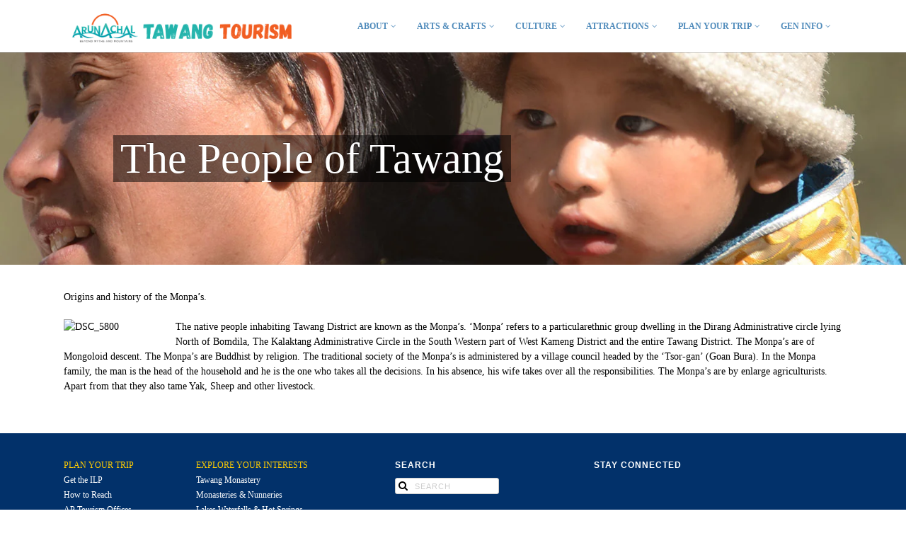

--- FILE ---
content_type: text/html; charset=UTF-8
request_url: https://tawangtourism.in/about/the-people/
body_size: 15039
content:
<!DOCTYPE html>
<html lang="en-US">
<head>
<meta http-equiv="Content-Type" content="text/html; charset=UTF-8" />

<!-- Site Crafted Using DMS v2.2.4 - WordPress - HTML5 - www.PageLines.com -->


<!-- Start >> Meta Tags and Inline Scripts -->
<title>The People &#8211; Tawang Tourism</title>
<meta name='robots' content='max-image-preview:large' />
<link rel="alternate" type="application/rss+xml" title="Tawang Tourism &raquo; Feed" href="https://tawangtourism.in/feed/" />
<link rel="alternate" type="application/rss+xml" title="Tawang Tourism &raquo; Comments Feed" href="https://tawangtourism.in/comments/feed/" />
<link rel="alternate" type="application/rss+xml" title="Tawang Tourism &raquo; The People Comments Feed" href="https://tawangtourism.in/about/the-people/feed/" />
<script type="text/javascript">
/* <![CDATA[ */
window._wpemojiSettings = {"baseUrl":"https:\/\/s.w.org\/images\/core\/emoji\/14.0.0\/72x72\/","ext":".png","svgUrl":"https:\/\/s.w.org\/images\/core\/emoji\/14.0.0\/svg\/","svgExt":".svg","source":{"concatemoji":"https:\/\/tawangtourism.in\/wp-includes\/js\/wp-emoji-release.min.js?ver=6.4.7"}};
/*! This file is auto-generated */
!function(i,n){var o,s,e;function c(e){try{var t={supportTests:e,timestamp:(new Date).valueOf()};sessionStorage.setItem(o,JSON.stringify(t))}catch(e){}}function p(e,t,n){e.clearRect(0,0,e.canvas.width,e.canvas.height),e.fillText(t,0,0);var t=new Uint32Array(e.getImageData(0,0,e.canvas.width,e.canvas.height).data),r=(e.clearRect(0,0,e.canvas.width,e.canvas.height),e.fillText(n,0,0),new Uint32Array(e.getImageData(0,0,e.canvas.width,e.canvas.height).data));return t.every(function(e,t){return e===r[t]})}function u(e,t,n){switch(t){case"flag":return n(e,"\ud83c\udff3\ufe0f\u200d\u26a7\ufe0f","\ud83c\udff3\ufe0f\u200b\u26a7\ufe0f")?!1:!n(e,"\ud83c\uddfa\ud83c\uddf3","\ud83c\uddfa\u200b\ud83c\uddf3")&&!n(e,"\ud83c\udff4\udb40\udc67\udb40\udc62\udb40\udc65\udb40\udc6e\udb40\udc67\udb40\udc7f","\ud83c\udff4\u200b\udb40\udc67\u200b\udb40\udc62\u200b\udb40\udc65\u200b\udb40\udc6e\u200b\udb40\udc67\u200b\udb40\udc7f");case"emoji":return!n(e,"\ud83e\udef1\ud83c\udffb\u200d\ud83e\udef2\ud83c\udfff","\ud83e\udef1\ud83c\udffb\u200b\ud83e\udef2\ud83c\udfff")}return!1}function f(e,t,n){var r="undefined"!=typeof WorkerGlobalScope&&self instanceof WorkerGlobalScope?new OffscreenCanvas(300,150):i.createElement("canvas"),a=r.getContext("2d",{willReadFrequently:!0}),o=(a.textBaseline="top",a.font="600 32px Arial",{});return e.forEach(function(e){o[e]=t(a,e,n)}),o}function t(e){var t=i.createElement("script");t.src=e,t.defer=!0,i.head.appendChild(t)}"undefined"!=typeof Promise&&(o="wpEmojiSettingsSupports",s=["flag","emoji"],n.supports={everything:!0,everythingExceptFlag:!0},e=new Promise(function(e){i.addEventListener("DOMContentLoaded",e,{once:!0})}),new Promise(function(t){var n=function(){try{var e=JSON.parse(sessionStorage.getItem(o));if("object"==typeof e&&"number"==typeof e.timestamp&&(new Date).valueOf()<e.timestamp+604800&&"object"==typeof e.supportTests)return e.supportTests}catch(e){}return null}();if(!n){if("undefined"!=typeof Worker&&"undefined"!=typeof OffscreenCanvas&&"undefined"!=typeof URL&&URL.createObjectURL&&"undefined"!=typeof Blob)try{var e="postMessage("+f.toString()+"("+[JSON.stringify(s),u.toString(),p.toString()].join(",")+"));",r=new Blob([e],{type:"text/javascript"}),a=new Worker(URL.createObjectURL(r),{name:"wpTestEmojiSupports"});return void(a.onmessage=function(e){c(n=e.data),a.terminate(),t(n)})}catch(e){}c(n=f(s,u,p))}t(n)}).then(function(e){for(var t in e)n.supports[t]=e[t],n.supports.everything=n.supports.everything&&n.supports[t],"flag"!==t&&(n.supports.everythingExceptFlag=n.supports.everythingExceptFlag&&n.supports[t]);n.supports.everythingExceptFlag=n.supports.everythingExceptFlag&&!n.supports.flag,n.DOMReady=!1,n.readyCallback=function(){n.DOMReady=!0}}).then(function(){return e}).then(function(){var e;n.supports.everything||(n.readyCallback(),(e=n.source||{}).concatemoji?t(e.concatemoji):e.wpemoji&&e.twemoji&&(t(e.twemoji),t(e.wpemoji)))}))}((window,document),window._wpemojiSettings);
/* ]]> */
</script>

<!-- Styles -->

<link rel='stylesheet' id='otw_sbm.css-css' href='https://tawangtourism.in/wp-content/plugins/sidebar-manager-light/css/otw_sbm.css?ver=6.4.7' type='text/css' media='all' />
<style id='wp-emoji-styles-inline-css' type='text/css'>

	img.wp-smiley, img.emoji {
		display: inline !important;
		border: none !important;
		box-shadow: none !important;
		height: 1em !important;
		width: 1em !important;
		margin: 0 0.07em !important;
		vertical-align: -0.1em !important;
		background: none !important;
		padding: 0 !important;
	}
</style>
<link rel='stylesheet' id='wp-block-library-css' href='https://tawangtourism.in/wp-includes/css/dist/block-library/style.min.css?ver=6.4.7' type='text/css' media='all' />
<style id='classic-theme-styles-inline-css' type='text/css'>
/*! This file is auto-generated */
.wp-block-button__link{color:#fff;background-color:#32373c;border-radius:9999px;box-shadow:none;text-decoration:none;padding:calc(.667em + 2px) calc(1.333em + 2px);font-size:1.125em}.wp-block-file__button{background:#32373c;color:#fff;text-decoration:none}
</style>
<style id='global-styles-inline-css' type='text/css'>
body{--wp--preset--color--black: #000000;--wp--preset--color--cyan-bluish-gray: #abb8c3;--wp--preset--color--white: #ffffff;--wp--preset--color--pale-pink: #f78da7;--wp--preset--color--vivid-red: #cf2e2e;--wp--preset--color--luminous-vivid-orange: #ff6900;--wp--preset--color--luminous-vivid-amber: #fcb900;--wp--preset--color--light-green-cyan: #7bdcb5;--wp--preset--color--vivid-green-cyan: #00d084;--wp--preset--color--pale-cyan-blue: #8ed1fc;--wp--preset--color--vivid-cyan-blue: #0693e3;--wp--preset--color--vivid-purple: #9b51e0;--wp--preset--gradient--vivid-cyan-blue-to-vivid-purple: linear-gradient(135deg,rgba(6,147,227,1) 0%,rgb(155,81,224) 100%);--wp--preset--gradient--light-green-cyan-to-vivid-green-cyan: linear-gradient(135deg,rgb(122,220,180) 0%,rgb(0,208,130) 100%);--wp--preset--gradient--luminous-vivid-amber-to-luminous-vivid-orange: linear-gradient(135deg,rgba(252,185,0,1) 0%,rgba(255,105,0,1) 100%);--wp--preset--gradient--luminous-vivid-orange-to-vivid-red: linear-gradient(135deg,rgba(255,105,0,1) 0%,rgb(207,46,46) 100%);--wp--preset--gradient--very-light-gray-to-cyan-bluish-gray: linear-gradient(135deg,rgb(238,238,238) 0%,rgb(169,184,195) 100%);--wp--preset--gradient--cool-to-warm-spectrum: linear-gradient(135deg,rgb(74,234,220) 0%,rgb(151,120,209) 20%,rgb(207,42,186) 40%,rgb(238,44,130) 60%,rgb(251,105,98) 80%,rgb(254,248,76) 100%);--wp--preset--gradient--blush-light-purple: linear-gradient(135deg,rgb(255,206,236) 0%,rgb(152,150,240) 100%);--wp--preset--gradient--blush-bordeaux: linear-gradient(135deg,rgb(254,205,165) 0%,rgb(254,45,45) 50%,rgb(107,0,62) 100%);--wp--preset--gradient--luminous-dusk: linear-gradient(135deg,rgb(255,203,112) 0%,rgb(199,81,192) 50%,rgb(65,88,208) 100%);--wp--preset--gradient--pale-ocean: linear-gradient(135deg,rgb(255,245,203) 0%,rgb(182,227,212) 50%,rgb(51,167,181) 100%);--wp--preset--gradient--electric-grass: linear-gradient(135deg,rgb(202,248,128) 0%,rgb(113,206,126) 100%);--wp--preset--gradient--midnight: linear-gradient(135deg,rgb(2,3,129) 0%,rgb(40,116,252) 100%);--wp--preset--font-size--small: 13px;--wp--preset--font-size--medium: 20px;--wp--preset--font-size--large: 36px;--wp--preset--font-size--x-large: 42px;--wp--preset--spacing--20: 0.44rem;--wp--preset--spacing--30: 0.67rem;--wp--preset--spacing--40: 1rem;--wp--preset--spacing--50: 1.5rem;--wp--preset--spacing--60: 2.25rem;--wp--preset--spacing--70: 3.38rem;--wp--preset--spacing--80: 5.06rem;--wp--preset--shadow--natural: 6px 6px 9px rgba(0, 0, 0, 0.2);--wp--preset--shadow--deep: 12px 12px 50px rgba(0, 0, 0, 0.4);--wp--preset--shadow--sharp: 6px 6px 0px rgba(0, 0, 0, 0.2);--wp--preset--shadow--outlined: 6px 6px 0px -3px rgba(255, 255, 255, 1), 6px 6px rgba(0, 0, 0, 1);--wp--preset--shadow--crisp: 6px 6px 0px rgba(0, 0, 0, 1);}:where(.is-layout-flex){gap: 0.5em;}:where(.is-layout-grid){gap: 0.5em;}body .is-layout-flow > .alignleft{float: left;margin-inline-start: 0;margin-inline-end: 2em;}body .is-layout-flow > .alignright{float: right;margin-inline-start: 2em;margin-inline-end: 0;}body .is-layout-flow > .aligncenter{margin-left: auto !important;margin-right: auto !important;}body .is-layout-constrained > .alignleft{float: left;margin-inline-start: 0;margin-inline-end: 2em;}body .is-layout-constrained > .alignright{float: right;margin-inline-start: 2em;margin-inline-end: 0;}body .is-layout-constrained > .aligncenter{margin-left: auto !important;margin-right: auto !important;}body .is-layout-constrained > :where(:not(.alignleft):not(.alignright):not(.alignfull)){max-width: var(--wp--style--global--content-size);margin-left: auto !important;margin-right: auto !important;}body .is-layout-constrained > .alignwide{max-width: var(--wp--style--global--wide-size);}body .is-layout-flex{display: flex;}body .is-layout-flex{flex-wrap: wrap;align-items: center;}body .is-layout-flex > *{margin: 0;}body .is-layout-grid{display: grid;}body .is-layout-grid > *{margin: 0;}:where(.wp-block-columns.is-layout-flex){gap: 2em;}:where(.wp-block-columns.is-layout-grid){gap: 2em;}:where(.wp-block-post-template.is-layout-flex){gap: 1.25em;}:where(.wp-block-post-template.is-layout-grid){gap: 1.25em;}.has-black-color{color: var(--wp--preset--color--black) !important;}.has-cyan-bluish-gray-color{color: var(--wp--preset--color--cyan-bluish-gray) !important;}.has-white-color{color: var(--wp--preset--color--white) !important;}.has-pale-pink-color{color: var(--wp--preset--color--pale-pink) !important;}.has-vivid-red-color{color: var(--wp--preset--color--vivid-red) !important;}.has-luminous-vivid-orange-color{color: var(--wp--preset--color--luminous-vivid-orange) !important;}.has-luminous-vivid-amber-color{color: var(--wp--preset--color--luminous-vivid-amber) !important;}.has-light-green-cyan-color{color: var(--wp--preset--color--light-green-cyan) !important;}.has-vivid-green-cyan-color{color: var(--wp--preset--color--vivid-green-cyan) !important;}.has-pale-cyan-blue-color{color: var(--wp--preset--color--pale-cyan-blue) !important;}.has-vivid-cyan-blue-color{color: var(--wp--preset--color--vivid-cyan-blue) !important;}.has-vivid-purple-color{color: var(--wp--preset--color--vivid-purple) !important;}.has-black-background-color{background-color: var(--wp--preset--color--black) !important;}.has-cyan-bluish-gray-background-color{background-color: var(--wp--preset--color--cyan-bluish-gray) !important;}.has-white-background-color{background-color: var(--wp--preset--color--white) !important;}.has-pale-pink-background-color{background-color: var(--wp--preset--color--pale-pink) !important;}.has-vivid-red-background-color{background-color: var(--wp--preset--color--vivid-red) !important;}.has-luminous-vivid-orange-background-color{background-color: var(--wp--preset--color--luminous-vivid-orange) !important;}.has-luminous-vivid-amber-background-color{background-color: var(--wp--preset--color--luminous-vivid-amber) !important;}.has-light-green-cyan-background-color{background-color: var(--wp--preset--color--light-green-cyan) !important;}.has-vivid-green-cyan-background-color{background-color: var(--wp--preset--color--vivid-green-cyan) !important;}.has-pale-cyan-blue-background-color{background-color: var(--wp--preset--color--pale-cyan-blue) !important;}.has-vivid-cyan-blue-background-color{background-color: var(--wp--preset--color--vivid-cyan-blue) !important;}.has-vivid-purple-background-color{background-color: var(--wp--preset--color--vivid-purple) !important;}.has-black-border-color{border-color: var(--wp--preset--color--black) !important;}.has-cyan-bluish-gray-border-color{border-color: var(--wp--preset--color--cyan-bluish-gray) !important;}.has-white-border-color{border-color: var(--wp--preset--color--white) !important;}.has-pale-pink-border-color{border-color: var(--wp--preset--color--pale-pink) !important;}.has-vivid-red-border-color{border-color: var(--wp--preset--color--vivid-red) !important;}.has-luminous-vivid-orange-border-color{border-color: var(--wp--preset--color--luminous-vivid-orange) !important;}.has-luminous-vivid-amber-border-color{border-color: var(--wp--preset--color--luminous-vivid-amber) !important;}.has-light-green-cyan-border-color{border-color: var(--wp--preset--color--light-green-cyan) !important;}.has-vivid-green-cyan-border-color{border-color: var(--wp--preset--color--vivid-green-cyan) !important;}.has-pale-cyan-blue-border-color{border-color: var(--wp--preset--color--pale-cyan-blue) !important;}.has-vivid-cyan-blue-border-color{border-color: var(--wp--preset--color--vivid-cyan-blue) !important;}.has-vivid-purple-border-color{border-color: var(--wp--preset--color--vivid-purple) !important;}.has-vivid-cyan-blue-to-vivid-purple-gradient-background{background: var(--wp--preset--gradient--vivid-cyan-blue-to-vivid-purple) !important;}.has-light-green-cyan-to-vivid-green-cyan-gradient-background{background: var(--wp--preset--gradient--light-green-cyan-to-vivid-green-cyan) !important;}.has-luminous-vivid-amber-to-luminous-vivid-orange-gradient-background{background: var(--wp--preset--gradient--luminous-vivid-amber-to-luminous-vivid-orange) !important;}.has-luminous-vivid-orange-to-vivid-red-gradient-background{background: var(--wp--preset--gradient--luminous-vivid-orange-to-vivid-red) !important;}.has-very-light-gray-to-cyan-bluish-gray-gradient-background{background: var(--wp--preset--gradient--very-light-gray-to-cyan-bluish-gray) !important;}.has-cool-to-warm-spectrum-gradient-background{background: var(--wp--preset--gradient--cool-to-warm-spectrum) !important;}.has-blush-light-purple-gradient-background{background: var(--wp--preset--gradient--blush-light-purple) !important;}.has-blush-bordeaux-gradient-background{background: var(--wp--preset--gradient--blush-bordeaux) !important;}.has-luminous-dusk-gradient-background{background: var(--wp--preset--gradient--luminous-dusk) !important;}.has-pale-ocean-gradient-background{background: var(--wp--preset--gradient--pale-ocean) !important;}.has-electric-grass-gradient-background{background: var(--wp--preset--gradient--electric-grass) !important;}.has-midnight-gradient-background{background: var(--wp--preset--gradient--midnight) !important;}.has-small-font-size{font-size: var(--wp--preset--font-size--small) !important;}.has-medium-font-size{font-size: var(--wp--preset--font-size--medium) !important;}.has-large-font-size{font-size: var(--wp--preset--font-size--large) !important;}.has-x-large-font-size{font-size: var(--wp--preset--font-size--x-large) !important;}
.wp-block-navigation a:where(:not(.wp-element-button)){color: inherit;}
:where(.wp-block-post-template.is-layout-flex){gap: 1.25em;}:where(.wp-block-post-template.is-layout-grid){gap: 1.25em;}
:where(.wp-block-columns.is-layout-flex){gap: 2em;}:where(.wp-block-columns.is-layout-grid){gap: 2em;}
.wp-block-pullquote{font-size: 1.5em;line-height: 1.6;}
</style>
<link rel='stylesheet' id='cpsh-shortcodes-css' href='https://tawangtourism.in/wp-content/plugins/column-shortcodes//assets/css/shortcodes.css?ver=1.0.1' type='text/css' media='all' />
<link rel='stylesheet' id='revolution-css' href='https://tawangtourism.in/wp-content/themes/dms/sections/revslider/rs-plugin/css/settings.css?ver=d6642c' type='text/css' media='all' />
<link rel='stylesheet' id='pagelines-less-core-css' href='https://tawangtourism.in/wp-content/uploads/pagelines/compiled-css-core-1766342605.css' type='text/css' media='all' />
<link rel='stylesheet' id='pagelines-less-sections-css' href='https://tawangtourism.in/wp-content/uploads/pagelines/compiled-css-sections-1766342605.css' type='text/css' media='all' />
<link rel='stylesheet' id='colorbox-css' href='https://tawangtourism.in/wp-content/plugins/lightbox-gallery/colorbox/example1/colorbox.css?ver=6.4.7' type='text/css' media='all' />

<!-- Scripts -->
<script type="text/javascript" src="https://tawangtourism.in/wp-includes/js/jquery/jquery.min.js?ver=3.7.1" id="jquery-core-js"></script>
<script type="text/javascript" src="https://tawangtourism.in/wp-includes/js/jquery/jquery-migrate.min.js?ver=3.4.1" id="jquery-migrate-js"></script>
<link rel="shortcut icon" href="https://tawangtourism.in/wp-content/uploads/2025/05/tawangtourism-1.png" type="image/x-icon" />
<link rel="apple-touch-icon" href="https://tawangtourism.in/wp-content/themes/dms/dms/images/default-touch-icon.png" />
<link rel="profile" href="https://gmpg.org/xfn/11" />
<meta name="viewport" content="width=device-width, initial-scale=1, maximum-scale=1" />
<meta property='pl-share-title' content='The People' />
<meta property='pl-share-url' content='https://tawangtourism.in/about/the-people/' />
<meta property='pl-share-desc' content='Origins and history of the Monpa’s. The native people inhabiting Tawang District are known as [...]' />
<meta property='pl-share-img' content='' />
<link rel="https://api.w.org/" href="https://tawangtourism.in/wp-json/" /><link rel="alternate" type="application/json" href="https://tawangtourism.in/wp-json/wp/v2/pages/13" /><link rel="EditURI" type="application/rsd+xml" title="RSD" href="https://tawangtourism.in/xmlrpc.php?rsd" />
<meta name="generator" content="WordPress 6.4.7" />
<link rel="canonical" href="https://tawangtourism.in/about/the-people/" />
<link rel='shortlink' href='https://tawangtourism.in/?p=13' />
<link rel="alternate" type="application/json+oembed" href="https://tawangtourism.in/wp-json/oembed/1.0/embed?url=https%3A%2F%2Ftawangtourism.in%2Fabout%2Fthe-people%2F" />
<link rel="alternate" type="text/xml+oembed" href="https://tawangtourism.in/wp-json/oembed/1.0/embed?url=https%3A%2F%2Ftawangtourism.in%2Fabout%2Fthe-people%2F&#038;format=xml" />
<script type="text/javascript">
(function(url){
	if(/(?:Chrome\/26\.0\.1410\.63 Safari\/537\.31|WordfenceTestMonBot)/.test(navigator.userAgent)){ return; }
	var addEvent = function(evt, handler) {
		if (window.addEventListener) {
			document.addEventListener(evt, handler, false);
		} else if (window.attachEvent) {
			document.attachEvent('on' + evt, handler);
		}
	};
	var removeEvent = function(evt, handler) {
		if (window.removeEventListener) {
			document.removeEventListener(evt, handler, false);
		} else if (window.detachEvent) {
			document.detachEvent('on' + evt, handler);
		}
	};
	var evts = 'contextmenu dblclick drag dragend dragenter dragleave dragover dragstart drop keydown keypress keyup mousedown mousemove mouseout mouseover mouseup mousewheel scroll'.split(' ');
	var logHuman = function() {
		if (window.wfLogHumanRan) { return; }
		window.wfLogHumanRan = true;
		var wfscr = document.createElement('script');
		wfscr.type = 'text/javascript';
		wfscr.async = true;
		wfscr.src = url + '&r=' + Math.random();
		(document.getElementsByTagName('head')[0]||document.getElementsByTagName('body')[0]).appendChild(wfscr);
		for (var i = 0; i < evts.length; i++) {
			removeEvent(evts[i], logHuman);
		}
	};
	for (var i = 0; i < evts.length; i++) {
		addEvent(evts[i], logHuman);
	}
})('//tawangtourism.in/?wordfence_lh=1&hid=CA8920D35DBBA14047AD36B41F291C21');
</script>
<!-- On Ready -->
<script> /* <![CDATA[ */
!function ($) {
jQuery(document).ready(function() {
})
}(window.jQuery);
/* ]]> */
</script>

		<style type="text/css" id="wp-custom-css">
			/*
Welcome to Custom CSS!

To learn how this works, see http://wp.me/PEmnE-Bt
*/
.section-navi img {
    max-height: 180%;
    margin-top: -20px;
}		</style>
		<div id="fb-root"></div>
<script>(function(d, s, id) {
  var js, fjs = d.getElementsByTagName(s)[0];
  if (d.getElementById(id)) return;
  js = d.createElement(s); js.id = id;
  js.src = "//connect.facebook.net/en_US/sdk.js#xfbml=1&version=v2.3&appId=486155724816436";
  fjs.parentNode.insertBefore(js, fjs);
}(document, 'script', 'facebook-jssdk'));</script>
<style type="text/css" id="pagelines-custom">
 .section-navi .navi-container{height:60px} .section-navi .pl-nav > li > a{line-height:74px} .sf-menu ul{background-color:#055A9E} .sf-menu ul li a{color:#FFF} .section-navi .pl-nav > li.current-menu-item > a,.section-navi .pl-nav > li:hover > a{color:#055a9e} .section-navi .pl-nav > li > a{color:#055a9e;opacity:.7;font-weight:bold} .revslider-container h2.slider-text{background:rgba(1,1,1,0.52);padding-left:10px;padding-right:10px} .section-navi .pl-nav > li.current-menu-item > a,.section-navi .pl-nav > li:hover > a{opacity:1;background:#fbc63f;color:#616060} .pl-old-loop .entry-title{color:#055ca1} 
</style>

</head>

<!-- Start >> HTML Body -->

<body data-rsssl=1 class="page-template-default page page-id-13 page-child parent-pageid-6 dms pl-pro-version responsive full_width template-none display-full">
	
		<div class="pl-mobile-menu">
			
			<form method="get" class="mm-search pl-searcher" onsubmit="this.submit();return false;" action="https://tawangtourism.in/" ><fieldset><span class="btn-search"><i class="icon icon-search"></i></span><input type="text" value="" name="s" class="searchfield" placeholder="Search" /></fieldset></form>				
			<div class="mm-holder">
				
				
				<ul id="menu-header" class="mobile-menu primary-menu"><li id="menu-item-1873" class="menu-item menu-item-type-custom menu-item-object-custom menu-item-has-children menu-item-1873"><a href="#">ABOUT</a>
<ul class="sub-menu">
	<li id="menu-item-674" class="menu-item menu-item-type-post_type menu-item-object-page menu-item-674"><a href="https://tawangtourism.in/about/history-of-the-land-people/">History of The Land &#038; People</a></li>
	<li id="menu-item-694" class="menu-item menu-item-type-post_type menu-item-object-page menu-item-694"><a href="https://tawangtourism.in/about/advent-of-buddhism-in-the-region/">Advent of Buddhism in The Region</a></li>
	<li id="menu-item-602" class="menu-item menu-item-type-post_type menu-item-object-page menu-item-602"><a href="https://tawangtourism.in/about/history/the-vith-dalai-lama/">His Holiness The VI th Dalai Lama</a></li>
	<li id="menu-item-693" class="menu-item menu-item-type-post_type menu-item-object-page menu-item-693"><a href="https://tawangtourism.in/about/flora-and-fauna/">Flora &#038; Fauna</a></li>
	<li id="menu-item-610" class="menu-item menu-item-type-post_type menu-item-object-page menu-item-610"><a href="https://tawangtourism.in/about/message-from-tourism-minister/">Message From The Honourable Tourism Minister</a></li>
	<li id="menu-item-611" class="menu-item menu-item-type-post_type menu-item-object-page menu-item-611"><a href="https://tawangtourism.in/about/message-from-dm/">Message From The Deputy Commissioner</a></li>
</ul>
</li>
<li id="menu-item-1874" class="menu-item menu-item-type-custom menu-item-object-custom menu-item-has-children menu-item-1874"><a href="#">ARTS &#038; CRAFTS</a>
<ul class="sub-menu">
	<li id="menu-item-205" class="menu-item menu-item-type-post_type menu-item-object-page menu-item-205"><a href="https://tawangtourism.in/arts-craft/thangka-painting/">Thangka Painting</a></li>
	<li id="menu-item-756" class="menu-item menu-item-type-post_type menu-item-object-page menu-item-756"><a href="https://tawangtourism.in/arts-craft/local-handpaper/">Local Handpaper</a></li>
	<li id="menu-item-203" class="menu-item menu-item-type-post_type menu-item-object-page menu-item-203"><a href="https://tawangtourism.in/arts-craft/mask-making/">Mask Making</a></li>
	<li id="menu-item-202" class="menu-item menu-item-type-post_type menu-item-object-page menu-item-202"><a href="https://tawangtourism.in/arts-craft/carpet-weaving/">Weaving</a></li>
	<li id="menu-item-206" class="menu-item menu-item-type-post_type menu-item-object-page menu-item-206"><a href="https://tawangtourism.in/arts-craft/wood-craft/">Wood Craft</a></li>
	<li id="menu-item-755" class="menu-item menu-item-type-post_type menu-item-object-page menu-item-755"><a href="https://tawangtourism.in/arts-craft/hat-making/">Hat Making</a></li>
	<li id="menu-item-754" class="menu-item menu-item-type-post_type menu-item-object-page menu-item-754"><a href="https://tawangtourism.in/arts-craft/incense-making/">Incense Making</a></li>
</ul>
</li>
<li id="menu-item-1875" class="menu-item menu-item-type-custom menu-item-object-custom menu-item-has-children menu-item-1875"><a href="#">CULTURE</a>
<ul class="sub-menu">
	<li id="menu-item-712" class="menu-item menu-item-type-post_type menu-item-object-page menu-item-712"><a href="https://tawangtourism.in/culture/religious-practices/">Religious Practices</a></li>
	<li id="menu-item-713" class="menu-item menu-item-type-post_type menu-item-object-page menu-item-713"><a href="https://tawangtourism.in/language/">Language</a></li>
	<li id="menu-item-199" class="menu-item menu-item-type-post_type menu-item-object-page menu-item-199"><a href="https://tawangtourism.in/culture/dress/">Dress &#038; Ornaments</a></li>
	<li id="menu-item-197" class="menu-item menu-item-type-post_type menu-item-object-page menu-item-197"><a href="https://tawangtourism.in/culture/cuisine/">Cuisine</a></li>
	<li id="menu-item-200" class="menu-item menu-item-type-post_type menu-item-object-page menu-item-200"><a href="https://tawangtourism.in/culture/festivals/">Fairs &#038; Festivals</a></li>
	<li id="menu-item-198" class="menu-item menu-item-type-post_type menu-item-object-page menu-item-has-children menu-item-198"><a href="https://tawangtourism.in/culture/dance/">Dances</a>
	<ul class="sub-menu">
		<li id="menu-item-1606" class="menu-item menu-item-type-post_type menu-item-object-page menu-item-1606"><a href="https://tawangtourism.in/recreational-dances/">Recreational Dances</a></li>
		<li id="menu-item-1607" class="menu-item menu-item-type-post_type menu-item-object-page menu-item-1607"><a href="https://tawangtourism.in/pantomimesdance-drama/">Pantomimes/Dance Drama</a></li>
		<li id="menu-item-1608" class="menu-item menu-item-type-post_type menu-item-object-page menu-item-1608"><a href="https://tawangtourism.in/religious-dances/">Religious/Monastic Dances</a></li>
	</ul>
</li>
</ul>
</li>
<li id="menu-item-1876" class="menu-item menu-item-type-custom menu-item-object-custom menu-item-has-children menu-item-1876"><a href="#">ATTRACTIONS</a>
<ul class="sub-menu">
	<li id="menu-item-2322" class="menu-item menu-item-type-post_type menu-item-object-page menu-item-2322"><a href="https://tawangtourism.in/trails-of-his-holiness/">The Exile Route of His Holiness the 14th Dalai Lama</a></li>
	<li id="menu-item-401" class="menu-item menu-item-type-post_type menu-item-object-page menu-item-401"><a href="https://tawangtourism.in/attractions/tawang-monastery/">Tawang Monastery</a></li>
	<li id="menu-item-2331" class="menu-item menu-item-type-post_type menu-item-object-page menu-item-2331"><a href="https://tawangtourism.in/chumi-gyatse/">Chumi Gyatse</a></li>
	<li id="menu-item-209" class="menu-item menu-item-type-post_type menu-item-object-page menu-item-209"><a href="https://tawangtourism.in/attractions/monastery-nunneries/">Monasteries &#038; Nunneries</a></li>
	<li id="menu-item-208" class="menu-item menu-item-type-post_type menu-item-object-page menu-item-208"><a href="https://tawangtourism.in/attractions/lakes/">Lakes,Waterfalls &#038; Hot Springs</a></li>
	<li id="menu-item-400" class="menu-item menu-item-type-post_type menu-item-object-page menu-item-400"><a href="https://tawangtourism.in/attractions/passes-and-peaks/">Passes &#038; Peaks</a></li>
	<li id="menu-item-398" class="menu-item menu-item-type-post_type menu-item-object-page menu-item-398"><a href="https://tawangtourism.in/attractions/local-attractions/">Local Attractions</a></li>
	<li id="menu-item-598" class="menu-item menu-item-type-post_type menu-item-object-page menu-item-has-children menu-item-598"><a href="https://tawangtourism.in/gallery-2/">Gallery</a>
	<ul class="sub-menu">
		<li id="menu-item-600" class="menu-item menu-item-type-post_type menu-item-object-page menu-item-600"><a href="https://tawangtourism.in/gallery/">Tawang’s Photo Gallery</a></li>
		<li id="menu-item-599" class="menu-item menu-item-type-post_type menu-item-object-page menu-item-599"><a href="https://tawangtourism.in/video-gallery/">Video Gallery</a></li>
	</ul>
</li>
</ul>
</li>
<li id="menu-item-1877" class="menu-item menu-item-type-custom menu-item-object-custom menu-item-has-children menu-item-1877"><a href="#">PLAN YOUR TRIP</a>
<ul class="sub-menu">
	<li id="menu-item-215" class="menu-item menu-item-type-post_type menu-item-object-page menu-item-215"><a href="https://tawangtourism.in/plan-your-tour/ilp-formalities/">ILP Formalities</a></li>
	<li id="menu-item-214" class="menu-item menu-item-type-post_type menu-item-object-page menu-item-214"><a href="https://tawangtourism.in/plan-your-tour/how-to-reach/">How to Reach</a></li>
	<li id="menu-item-218" class="menu-item menu-item-type-post_type menu-item-object-page menu-item-218"><a href="https://tawangtourism.in/plan-your-tour/where-to-stay/">Where to Stay &#038; Eat</a></li>
	<li id="menu-item-791" class="menu-item menu-item-type-post_type menu-item-object-page menu-item-791"><a href="https://tawangtourism.in/gen-info/local-weather/">Best Time to Visit &#038; Local Weather</a></li>
	<li id="menu-item-506" class="menu-item menu-item-type-post_type menu-item-object-page menu-item-506"><a href="https://tawangtourism.in/plan-your-tour/recommended-itinerary/">Recommended Itinerary</a></li>
	<li id="menu-item-217" class="menu-item menu-item-type-post_type menu-item-object-page menu-item-217"><a href="https://tawangtourism.in/plan-your-tour/tour-operators-and-guides/">Tour Operators &#038; Guides</a></li>
</ul>
</li>
<li id="menu-item-1878" class="menu-item menu-item-type-custom menu-item-object-custom menu-item-has-children menu-item-1878"><a href="#">GEN INFO</a>
<ul class="sub-menu">
	<li id="menu-item-2179" class="menu-item menu-item-type-post_type menu-item-object-page menu-item-2179"><a href="https://tawangtourism.in/tawang-trip-advisory/">Tawang Trip Advisory</a></li>
	<li id="menu-item-804" class="menu-item menu-item-type-post_type menu-item-object-page menu-item-804"><a href="https://tawangtourism.in/gen-info/fast-facts/">Fast Facts</a></li>
	<li id="menu-item-803" class="menu-item menu-item-type-post_type menu-item-object-page menu-item-803"><a href="https://tawangtourism.in/important-offices/">Important Offices</a></li>
	<li id="menu-item-805" class="menu-item menu-item-type-post_type menu-item-object-page menu-item-805"><a href="https://tawangtourism.in/gen-info/banks-atms/">Banks &#038; Atm’s</a></li>
	<li id="menu-item-223" class="menu-item menu-item-type-post_type menu-item-object-page menu-item-223"><a href="https://tawangtourism.in/gen-info/hospitals/">Hospitals &#038; Chemists</a></li>
	<li id="menu-item-806" class="menu-item menu-item-type-post_type menu-item-object-page menu-item-806"><a href="https://tawangtourism.in/gen-info/local-markets/">Local Markets</a></li>
	<li id="menu-item-2007" class="menu-item menu-item-type-post_type menu-item-object-page menu-item-2007"><a href="https://tawangtourism.in/map-guide-of-tawang/">Maps</a></li>
	<li id="menu-item-503" class="menu-item menu-item-type-post_type menu-item-object-page menu-item-503"><a href="https://tawangtourism.in/contact-us/">Contact Us</a></li>
</ul>
</li>
</ul>				<div class="social-menu">
					
									</div>
			</div>
		</div>
		

<div id="site" class="site-wrap">
		<div  class="boxed-wrap site-translate">
			<div id="fixed-top" class="pl-fixed-top is-not-fixed" data-region="fixed-top">

		<div class="pl-fixed-region pl-region" data-region="fixed">
			<div class="outline pl-area-container">
								

<!-- Navi | Section Template -->
<section id="naviu09ba1" data-object="PLNavi" data-sid="navi" data-clone="u09ba1"  class="pl-area pl-area-sortable area-tag    pl-bg-cover section-navi" style="  "><div class="pl-area-pad fix">	<div class="navi-wrap pl-content fix">
		<div class="navi-left navi-container">

							
				<a href="https://tawangtourism.in/"><img src="https://tawangtourism.in/wp-content/uploads/2025/05/TawangTourismlogo1.png" data-sync="navi_logo"  alt="Tawang Tourism" title="Tawang Tourism" /></a>
			
					</div>
		<div class="navi-right">
			<ul id="menu-header-1" class="inline-list pl-nav sf-menu respond dd-theme-dark dd-toggle-hover" ><li class="menu-item menu-item-type-custom menu-item-object-custom menu-item-has-children sf-with-ul menu-item-1873"><a href="#">ABOUT<span class="sub-indicator"><i class="icon icon-angle-down"></i></span></a><ul class="sub-menu">	<li class="menu-item menu-item-type-post_type menu-item-object-page menu-item-674"><a href="https://tawangtourism.in/about/history-of-the-land-people/">History of The Land &#038; People</a></li>	<li class="menu-item menu-item-type-post_type menu-item-object-page menu-item-694"><a href="https://tawangtourism.in/about/advent-of-buddhism-in-the-region/">Advent of Buddhism in The Region</a></li>	<li class="menu-item menu-item-type-post_type menu-item-object-page menu-item-602"><a href="https://tawangtourism.in/about/history/the-vith-dalai-lama/">His Holiness The VI th Dalai Lama</a></li>	<li class="menu-item menu-item-type-post_type menu-item-object-page menu-item-693"><a href="https://tawangtourism.in/about/flora-and-fauna/">Flora &#038; Fauna</a></li>	<li class="menu-item menu-item-type-post_type menu-item-object-page menu-item-610"><a href="https://tawangtourism.in/about/message-from-tourism-minister/">Message From The Honourable Tourism Minister</a></li>	<li class="menu-item menu-item-type-post_type menu-item-object-page menu-item-611"><a href="https://tawangtourism.in/about/message-from-dm/">Message From The Deputy Commissioner</a></li></ul></li><li class="menu-item menu-item-type-custom menu-item-object-custom menu-item-has-children sf-with-ul menu-item-1874"><a href="#">ARTS &#038; CRAFTS<span class="sub-indicator"><i class="icon icon-angle-down"></i></span></a><ul class="sub-menu">	<li class="menu-item menu-item-type-post_type menu-item-object-page menu-item-205"><a href="https://tawangtourism.in/arts-craft/thangka-painting/">Thangka Painting</a></li>	<li class="menu-item menu-item-type-post_type menu-item-object-page menu-item-756"><a href="https://tawangtourism.in/arts-craft/local-handpaper/">Local Handpaper</a></li>	<li class="menu-item menu-item-type-post_type menu-item-object-page menu-item-203"><a href="https://tawangtourism.in/arts-craft/mask-making/">Mask Making</a></li>	<li class="menu-item menu-item-type-post_type menu-item-object-page menu-item-202"><a href="https://tawangtourism.in/arts-craft/carpet-weaving/">Weaving</a></li>	<li class="menu-item menu-item-type-post_type menu-item-object-page menu-item-206"><a href="https://tawangtourism.in/arts-craft/wood-craft/">Wood Craft</a></li>	<li class="menu-item menu-item-type-post_type menu-item-object-page menu-item-755"><a href="https://tawangtourism.in/arts-craft/hat-making/">Hat Making</a></li>	<li class="menu-item menu-item-type-post_type menu-item-object-page menu-item-754"><a href="https://tawangtourism.in/arts-craft/incense-making/">Incense Making</a></li></ul></li><li class="menu-item menu-item-type-custom menu-item-object-custom menu-item-has-children sf-with-ul menu-item-1875"><a href="#">CULTURE<span class="sub-indicator"><i class="icon icon-angle-down"></i></span></a><ul class="sub-menu">	<li class="menu-item menu-item-type-post_type menu-item-object-page menu-item-712"><a href="https://tawangtourism.in/culture/religious-practices/">Religious Practices</a></li>	<li class="menu-item menu-item-type-post_type menu-item-object-page menu-item-713"><a href="https://tawangtourism.in/language/">Language</a></li>	<li class="menu-item menu-item-type-post_type menu-item-object-page menu-item-199"><a href="https://tawangtourism.in/culture/dress/">Dress &#038; Ornaments</a></li>	<li class="menu-item menu-item-type-post_type menu-item-object-page menu-item-197"><a href="https://tawangtourism.in/culture/cuisine/">Cuisine</a></li>	<li class="menu-item menu-item-type-post_type menu-item-object-page menu-item-200"><a href="https://tawangtourism.in/culture/festivals/">Fairs &#038; Festivals</a></li>	<li class="menu-item menu-item-type-post_type menu-item-object-page menu-item-has-children menu-item-198"><a href="https://tawangtourism.in/culture/dance/">Dances<span class="sub-indicator"><i class="icon icon-angle-right"></i></span></a>	<ul class="sub-menu">		<li class="menu-item menu-item-type-post_type menu-item-object-page menu-item-1606"><a href="https://tawangtourism.in/recreational-dances/">Recreational Dances</a></li>		<li class="menu-item menu-item-type-post_type menu-item-object-page menu-item-1607"><a href="https://tawangtourism.in/pantomimesdance-drama/">Pantomimes/Dance Drama</a></li>		<li class="menu-item menu-item-type-post_type menu-item-object-page menu-item-1608"><a href="https://tawangtourism.in/religious-dances/">Religious/Monastic Dances</a></li>	</ul></li></ul></li><li class="menu-item menu-item-type-custom menu-item-object-custom menu-item-has-children sf-with-ul menu-item-1876"><a href="#">ATTRACTIONS<span class="sub-indicator"><i class="icon icon-angle-down"></i></span></a><ul class="sub-menu">	<li class="menu-item menu-item-type-post_type menu-item-object-page menu-item-2322"><a href="https://tawangtourism.in/trails-of-his-holiness/">The Exile Route of His Holiness the 14th Dalai Lama</a></li>	<li class="menu-item menu-item-type-post_type menu-item-object-page menu-item-401"><a href="https://tawangtourism.in/attractions/tawang-monastery/">Tawang Monastery</a></li>	<li class="menu-item menu-item-type-post_type menu-item-object-page menu-item-2331"><a href="https://tawangtourism.in/chumi-gyatse/">Chumi Gyatse</a></li>	<li class="menu-item menu-item-type-post_type menu-item-object-page menu-item-209"><a href="https://tawangtourism.in/attractions/monastery-nunneries/">Monasteries &#038; Nunneries</a></li>	<li class="menu-item menu-item-type-post_type menu-item-object-page menu-item-208"><a href="https://tawangtourism.in/attractions/lakes/">Lakes,Waterfalls &#038; Hot Springs</a></li>	<li class="menu-item menu-item-type-post_type menu-item-object-page menu-item-400"><a href="https://tawangtourism.in/attractions/passes-and-peaks/">Passes &#038; Peaks</a></li>	<li class="menu-item menu-item-type-post_type menu-item-object-page menu-item-398"><a href="https://tawangtourism.in/attractions/local-attractions/">Local Attractions</a></li>	<li class="menu-item menu-item-type-post_type menu-item-object-page menu-item-has-children menu-item-598"><a href="https://tawangtourism.in/gallery-2/">Gallery<span class="sub-indicator"><i class="icon icon-angle-right"></i></span></a>	<ul class="sub-menu">		<li class="menu-item menu-item-type-post_type menu-item-object-page menu-item-600"><a href="https://tawangtourism.in/gallery/">Tawang’s Photo Gallery</a></li>		<li class="menu-item menu-item-type-post_type menu-item-object-page menu-item-599"><a href="https://tawangtourism.in/video-gallery/">Video Gallery</a></li>	</ul></li></ul></li><li class="menu-item menu-item-type-custom menu-item-object-custom menu-item-has-children sf-with-ul menu-item-1877"><a href="#">PLAN YOUR TRIP<span class="sub-indicator"><i class="icon icon-angle-down"></i></span></a><ul class="sub-menu">	<li class="menu-item menu-item-type-post_type menu-item-object-page menu-item-215"><a href="https://tawangtourism.in/plan-your-tour/ilp-formalities/">ILP Formalities</a></li>	<li class="menu-item menu-item-type-post_type menu-item-object-page menu-item-214"><a href="https://tawangtourism.in/plan-your-tour/how-to-reach/">How to Reach</a></li>	<li class="menu-item menu-item-type-post_type menu-item-object-page menu-item-218"><a href="https://tawangtourism.in/plan-your-tour/where-to-stay/">Where to Stay &#038; Eat</a></li>	<li class="menu-item menu-item-type-post_type menu-item-object-page menu-item-791"><a href="https://tawangtourism.in/gen-info/local-weather/">Best Time to Visit &#038; Local Weather</a></li>	<li class="menu-item menu-item-type-post_type menu-item-object-page menu-item-506"><a href="https://tawangtourism.in/plan-your-tour/recommended-itinerary/">Recommended Itinerary</a></li>	<li class="menu-item menu-item-type-post_type menu-item-object-page menu-item-217"><a href="https://tawangtourism.in/plan-your-tour/tour-operators-and-guides/">Tour Operators &#038; Guides</a></li></ul></li><li class="menu-item menu-item-type-custom menu-item-object-custom menu-item-has-children sf-with-ul menu-item-1878"><a href="#">GEN INFO<span class="sub-indicator"><i class="icon icon-angle-down"></i></span></a><ul class="sub-menu">	<li class="menu-item menu-item-type-post_type menu-item-object-page menu-item-2179"><a href="https://tawangtourism.in/tawang-trip-advisory/">Tawang Trip Advisory</a></li>	<li class="menu-item menu-item-type-post_type menu-item-object-page menu-item-804"><a href="https://tawangtourism.in/gen-info/fast-facts/">Fast Facts</a></li>	<li class="menu-item menu-item-type-post_type menu-item-object-page menu-item-803"><a href="https://tawangtourism.in/important-offices/">Important Offices</a></li>	<li class="menu-item menu-item-type-post_type menu-item-object-page menu-item-805"><a href="https://tawangtourism.in/gen-info/banks-atms/">Banks &#038; Atm’s</a></li>	<li class="menu-item menu-item-type-post_type menu-item-object-page menu-item-223"><a href="https://tawangtourism.in/gen-info/hospitals/">Hospitals &#038; Chemists</a></li>	<li class="menu-item menu-item-type-post_type menu-item-object-page menu-item-806"><a href="https://tawangtourism.in/gen-info/local-markets/">Local Markets</a></li>	<li class="menu-item menu-item-type-post_type menu-item-object-page menu-item-2007"><a href="https://tawangtourism.in/map-guide-of-tawang/">Maps</a></li>	<li class="menu-item menu-item-type-post_type menu-item-object-page menu-item-503"><a href="https://tawangtourism.in/contact-us/">Contact Us</a></li></ul></li><li class="popup-nav"><a class="menu-toggle mm-toggle respond"><i class="icon icon-reorder"></i></a></li></ul>
		</div>
		<div class="navi-left navi-search">

		</div>



	</div>
</div></section>
			</div>
		</div>

	</div>
	<div class="fixed-top-pusher"></div>
	<script> jQuery('.fixed-top-pusher').height( jQuery('.pl-fixed-top').height() ) </script>

			
		
		<div class="pl-region-wrap">
			<div id="page" class="thepage page-wrap">

								<div class="page-canvas">
					
						<header id="header" class="header pl-region" data-region="header">
		<div class="outline pl-area-container">
			

<!-- Canvas Area | Section Template -->
<section id="pl_areau09c65" data-object="PLSectionArea" data-sid="pl_area" data-clone="u09c65"  class="pl-area pl-area-sortable area-tag    pl-bg-cover section-pl_area" style="background-image: url(https://tawangtourism.in/wp-content/uploads/2016/07/Taktsang_gonpa.jpg);  "><div class="pl-area-pad fix">	<div class="pl-area-wrap " style="">

		<div class="pl-content ">
						<div class="pl-inner area-region pl-sortable-area editor-row" style="">
							</div>
		</div>
	</div>
	</div></section>		</div>
	</header>

						
					<div id="page-main" class="pl-region" data-region="template" >
						<div id="dynamic-content" class="outline template-region-wrap pl-area-container">
							


<!-- RevSlider | Section Template -->
<section id="revslideruygbqy5" data-object="plRevSlider" data-sid="revslider" data-clone="uygbqy5"  class="pl-area pl-area-sortable area-tag    pl-bg-cover section-revslider" style="  "><div class="pl-area-pad fix">	<div class="pl-scroll-translate">
		<div class="pl-area-wrap">
			<div class="pl-loader pl-loader-element" style="">
				<div class="pl-loader-content pl-animation pl-appear"><div class="pl-spinner"></div></div>
			</div>
			<div class="revslider-container pl-slider-container" 
				data-videojs="https://tawangtourism.in/wp-content/themes/dms/sections/revslider/rs-plugin/videojs/"
				data-delay=""
				data-height="300" 
				data-fullscreen="off">
				
				<div class="header-shadow"></div>
				<div class="pl-slider revslider-full " style="">
					<ul>
						<li data-transition="fade" data-slotamount=	"10" class=" bg-video-canvas"><img src="https://tawangtourism.in/wp-content/uploads/2015/03/people-of-Tawang.jpg" alt="" data-bgposition="center center" data-bgfit="cover" data-bgrepeat="no-repeat">  <div class="caption slider-content left-side sfl stl" data-x="0" data-y="center" data-speed="300" data-start="500" data-easing="easeOutExpo"><h2 class="slider-text"><span class="slide-title">The People of Tawang</span> </h2> </div> </li>
					</ul>

					<div class="tp-bannertimer tp-top" style=""></div>
					
				</div>
			</div>
		</div>
	</div>
		</div></section>

<!-- Canvas Area | Section Template -->
<section id="pl_areauf4ufai" data-object="PLSectionArea" data-sid="pl_area" data-clone="uf4ufai"  class="pl-area pl-area-sortable area-tag    pl-bg-cover section-pl_area" style="  "><div class="pl-area-pad fix">	<div class="pl-area-wrap " style="padding-top: 20px; padding-bottom: 20px;">

		<div class="pl-content nested-section-area">
						<div class="pl-inner area-region pl-sortable-area editor-row" style="">
				<div class="row grid-row">

<!-- WP Content/Loop | Section Template -->
<section id="postloopuv3boaf" data-object="PageLinesPostLoop" data-sid="postloop" data-clone="uv3boaf"  class="pl-section span12 offset0    pl-bg-cover single-post section-postloop" style="  "><div class="pl-section-pad fix"><div class="pl-old-loop"><div class="article-wrap  fix"><article class="fpost post-number-1 post-13 page type-page status-publish hentry" id="post-13"><div class="wrp"><div class="hentry-pad"><div class="entry_wrap fix"><div class="entry_content"><p><strong>Origins and history of the Monpa’s.</strong></p>
<p>The n<img decoding="async" class="  wp-image-427 alignleft" src="https://tawangtourism.com/wp-content/uploads/2015/02/DSC_5800-197x300.jpg" alt="DSC_5800" width="137" height="208" />ative people inhabiting Tawang District are known as the Monpa’s. ‘Monpa’ refers to a particularethnic group dwelling in the Dirang Administrative circle lying North of Bomdila, The Kalaktang Administrative Circle in the South Western part of West Kameng District and the entire Tawang District. The Monpa’s are of Mongoloid descent. The Monpa’s are Buddhist by religion. The traditional society of the Monpa’s is administered by a village council headed by the ‘Tsor-gan’ (Goan Bura). In the Monpa family, the man is the head of the household and he is the one who takes all the decisions. In his absence, his wife takes over all the responsibilities. The Monpa’s are by enlarge agriculturists. Apart from that they also tame Yak, Sheep and other livestock.</p>
</div></div></div></div></article></div></div></div></section></div>			</div>
		</div>
	</div>
	</div></section>						</div>
												<div class="clear"></div>
					</div>
				</div>
			</div>
				<footer id="footer" class="footer pl-region" data-region="footer">
		<div class="page-area outline pl-area-container fix">
		

<!-- Canvas Area | Section Template -->
<section id="pl_areau09d17" data-object="PLSectionArea" data-sid="pl_area" data-clone="u09d17"  class="pl-area pl-area-sortable area-tag pl-black   pl-bg-cover section-pl_area" style=" background-color: #02316A; "><div class="pl-area-pad fix">	<div class="pl-area-wrap " style="padding-top: 20px; padding-bottom: 20px;">

		<div class="pl-content nested-section-area">
						<div class="pl-inner area-region pl-sortable-area editor-row" style="">
				<div class="row grid-row">

<!-- Columnizer | Section Template -->
<section id="columnizeru09f9d" data-object="PageLinesColumnizer" data-sid="columnizer" data-clone="u09f9d"  class="pl-section span2 offset0    pl-bg-cover section-columnizer" style="  "><div class="pl-section-pad fix"><ul id="list_otw-sidebar-1" class="sidebar_widgets fix"><div class="columnizer row fix"><div class="span12"><li id="text-2" class="widget widget_text">			<div class="textwidget"><span style="color: #ffcc00;"><strong>PLAN YOUR TRIP</strong></span>
<br>
<a href="https://tawangtourism.in/plan-your-tour/ilp-formalities/">Get the ILP</a>
<br>
<a href="https://tawangtourism.in/plan-your-tour/how-to-reach/">How to Reach</a>
<br>
<a href="https://tawangtourism.in/plan-your-tour/ap-tourismdrc-offices/">AP Tourism Offices </a>
<br>
<a href="https://tawangtourism.in/gen-info/local-weather/">Local Weather </a>
<br>
<a href="https://tawangtourism.in/plan-your-tour/where-to-stay/">Where to Stay & Eat</a>
<br>
<a href="https://tawangtourism.in/plan-your-tour/recommended-itinerary/">Recommended Itinerary </a>
<br>
<a href="https://tawangtourism.in/plan-your-tour/tour-operators-and-guides/">Tour Operators & Guides</a></div>
		</li>
</div></div></ul></div></section>

<!-- Columnizer | Section Template -->
<section id="columnizeruzxdwkh" data-object="PageLinesColumnizer" data-sid="columnizer" data-clone="uzxdwkh"  class="pl-section span3 offset0    pl-bg-cover section-columnizer" style="  "><div class="pl-section-pad fix"><ul id="list_otw-sidebar-3" class="sidebar_widgets fix"><div class="columnizer row fix"><div class="span12"><li id="text-3" class="widget widget_text">			<div class="textwidget"><span style="color: #ffcc00;"><strong>EXPLORE YOUR INTERESTS</strong></span>
<br>
<a href="https://tawangtourism.in/attractions/tawang-monastery/">Tawang Monastery</a>
<br>
<a href="https://tawangtourism.in/attractions/monastery-nunneries/">Monasteries & Nunneries</a>
<br>
<a href="https://tawangtourism.in/attractions/lakes/">Lakes,Waterfalls & Hot Springs</a>
<br>
<a href="https://tawangtourism.in/arts-craft/thangka-painting/">Thangka Paintings </a>
<br>
<a href="https://tawangtourism.in/arts-craft/mask-making/">Mask Making </a></div>
		</li>
</div></div></ul></div></section>

<!-- Columnizer | Section Template -->
<section id="columnizerufb9mhr" data-object="PageLinesColumnizer" data-sid="columnizer" data-clone="ufb9mhr"  class="pl-section span3 offset0    pl-bg-cover section-columnizer" style="  "><div class="pl-section-pad fix"><ul id="list_otw-sidebar-4" class="sidebar_widgets fix"><div class="columnizer row fix"><div class="span12"><li id="search-3" class="widget widget_search"><h2 class="widgettitle">Search</h2>
<form method="get" class="searchform pl-searcher" onsubmit="this.submit();return false;" action="https://tawangtourism.in/" ><fieldset><span class="btn-search"><i class="icon icon-search"></i></span><input type="text" value="" name="s" class="searchfield" placeholder="Search" /></fieldset></form></li>
</div></div></ul></div></section>

<!-- Columnizer | Section Template -->
<section id="columnizeru1zs9r7" data-object="PageLinesColumnizer" data-sid="columnizer" data-clone="u1zs9r7"  class="pl-section span4 offset0    pl-bg-cover section-columnizer" style="  "><div class="pl-section-pad fix"><ul id="list_sb_primary" class="sidebar_widgets fix"><div class="columnizer row fix"><div class="span12"><li id="text-5" class="widget widget_text"><h2 class="widgettitle">Stay Connected</h2>
			<div class="textwidget"><div class="fb-page" data-href="https://www.facebook.com/tawangtourism" data-hide-cover="false" data-show-facepile="true" data-show-posts="false"><div class="fb-xfbml-parse-ignore"><blockquote cite="https://www.facebook.com/tawangtourism"><a href="https://www.facebook.com/tawangtourism">Tawang Tourism</a></blockquote></div></div></div>
		</li>
</div></div></ul></div></section></div>			</div>
		</div>
	</div>
	</div></section>

<!-- Canvas Area | Section Template -->
<section id="pl_areau0a044" data-object="PLSectionArea" data-sid="pl_area" data-clone="u0a044"  class="pl-area pl-area-sortable area-tag pl-grey   pl-bg-cover section-pl_area" style=" background-color: #727171; "><div class="pl-area-pad fix">	<div class="pl-area-wrap " style="padding-top: 20px; padding-bottom: 20px;">

		<div class="pl-content nested-section-area">
						<div class="pl-inner area-region pl-sortable-area editor-row" style="">
				<div class="row grid-row">

<!-- Columnizer | Section Template -->
<section id="columnizerutqkoaf" data-object="PageLinesColumnizer" data-sid="columnizer" data-clone="utqkoaf"  class="pl-section span7 offset0    pl-bg-cover section-columnizer" style="  "><div class="pl-section-pad fix"><ul id="list_otw-sidebar-5" class="sidebar_widgets fix"><div class="columnizer row fix"><div class="span12"><li id="text-7" class="widget widget_text">			<div class="textwidget">© 2015 Tawang Tourism. Website Photography Credits: Mr Abhishek Dev  <a href="http://www.chockidorji.net/" target="_blank" rel="noopener">
<br>
Developed & Maintained by Chocki Dorji
<br><br>
Important Links: 
<a href="http://india.gov.in" target="_blank" rel="noopener">Govt. of India</a> |  <a href="http://arunachalpradesh.gov.in" target="_blank" rel="noopener">Govt. of Arunachal Pradesh</a>  |  <a href="http://arunachaltourism.com" target="_blank" rel="noopener">A.P. Tourism</a>  |  <a href="http://tawang.nic.in" target="_blank" rel="noopener">Tawang Dist. </a></div>
		</li>
</div></div></ul></div></section>

<!-- Columnizer | Section Template -->
<section id="columnizeruwkoig7" data-object="PageLinesColumnizer" data-sid="columnizer" data-clone="uwkoig7"  class="pl-section span2 offset0    pl-bg-cover section-columnizer" style="  "><div class="pl-section-pad fix"><ul id="list_otw-sidebar-4" class="sidebar_widgets fix"><div class="columnizer row fix"><div class="span12"><li id="search-3" class="widget widget_search"><h2 class="widgettitle">Search</h2>
<form method="get" class="searchform pl-searcher" onsubmit="this.submit();return false;" action="https://tawangtourism.in/" ><fieldset><span class="btn-search"><i class="icon icon-search"></i></span><input type="text" value="" name="s" class="searchfield" placeholder="Search" /></fieldset></form></li>
</div></div></ul></div></section>

<!-- Columnizer | Section Template -->
<section id="columnizeru3u1cgq" data-object="PageLinesColumnizer" data-sid="columnizer" data-clone="u3u1cgq"  class="pl-section span3 offset0    pl-bg-cover section-columnizer" style="  "><div class="pl-section-pad fix"><ul id="list_otw-sidebar-6" class="sidebar_widgets fix"><div class="columnizer row fix"><div class="span12"><li id="text-8" class="widget widget_text">			<div class="textwidget"><a href="#"><img class=" size-full wp-image-1998 alignright" src="https://tawangtourism.in/wp-content/uploads/2025/05/tawangtourism.png" alt="arunachal-pradesh-tourism-2" width="100" height="300" />
</a> <a href="#"><img class=" size-full wp-image-1999 alignright" src="https://tawangtourism.in/wp-content/uploads/2015/04/arunachal-pradesh-tourism.png" alt="arunachal-pradesh-tourism" width="100" height="100" /></a></div>
		</li>
</div></div></ul></div></section></div>			</div>
		</div>
	</div>
	</div></section>		</div>
	</footer>

				
		</div>		
	</div>
		
</div>

<!-- Footer Scripts -->
<script type="text/javascript" src="https://tawangtourism.in/wp-content/themes/dms/dms/js/script.bootstrap.min.js?ver=2.2.2" id="pagelines-bootstrap-all-js"></script>
<script type="text/javascript" src="https://tawangtourism.in/wp-content/themes/dms/dms/js/pl.helpers.js?ver=d6642c" id="pagelines-helpers-js"></script>
<script type="text/javascript" src="https://tawangtourism.in/wp-content/themes/dms/dms/js/script.fitvids.js?ver=d6642c" id="pagelines-fitvids-js"></script>
<script type="text/javascript" id="pagelines-common-js-extra">
/* <![CDATA[ */
var plKarma = {"ajaxurl":"https:\/\/tawangtourism.in\/wp-admin\/admin-ajax.php"};
/* ]]> */
</script>
<script type="text/javascript" src="https://tawangtourism.in/wp-content/themes/dms/dms/js/pl.common.js?ver=d6642c" id="pagelines-common-js"></script>
<script type="text/javascript" src="https://tawangtourism.in/wp-content/themes/dms/dms/js/script.flexslider.js?ver=d6642c" id="flexslider-js"></script>
<script type="text/javascript" src="https://tawangtourism.in/wp-content/themes/dms/sections/revslider/rs-plugin/js/jquery.themepunch.plugins.min.js?ver=d6642c" id="revolution-plugins-js"></script>
<script type="text/javascript" src="https://tawangtourism.in/wp-content/themes/dms/sections/revslider/rs-plugin/js/jquery.themepunch.revolution.js?ver=d6642c" id="revolution-js"></script>
<script type="text/javascript" src="https://tawangtourism.in/wp-content/themes/dms/sections/revslider/pl.slider.js?ver=d6642c" id="pagelines-slider-js"></script>
</body>
</html>

<!-- Page cached by LiteSpeed Cache 7.6.2 on 2026-01-29 14:52:54 -->

--- FILE ---
content_type: application/x-javascript
request_url: https://tawangtourism.in/wp-content/themes/dms/sections/revslider/pl.slider.js?ver=d6642c
body_size: 576
content:
!function ($) {

	$(document).ready(function() {
		
		$('.pl-slider-container').each(function(){
			
			var videoJSPath = $(this).data('videojs')
			,	theDelay = $(this).data('delay') || 12000
			,	theHeight = $(this).data('height') || 500
			,	fullScreen = $(this).data('fullscreen') || "off"
			
			var revAPI = $(this).find('.pl-slider').revolution({
				delay: theDelay,
				startheight:theHeight,
				onHoverStop:"on",
				hideThumbs: 10,
				navigationType:"bullet",
				navigationArrows:"solo",
				navigationStyle:"square",
				navigationHAlign:"center",
				navigationVAlign:"bottom",
				navigationHOffset:0,
				navigationVOffset:20,
				soloArrowLeftHalign:"left",
				soloArrowLeftValign:"center",
				soloArrowLeftHOffset:0,
				soloArrowLeftVOffset:0,
				soloArrowRightHalign:"right",
				soloArrowRightValign:"center",
				soloArrowRightHOffset:0,
				soloArrowRightVOffset:0,
				touchenabled:"on",
				stopAtSlide:-1,
				stopAfterLoops:-1,
				hideCaptionAtLimit:0,
				hideAllCaptionAtLilmit:0,
				hideSliderAtLimit:0,
			
				shadow:0,
				videoJsPath:videoJSPath,
				fullWidth:"on",					
				fullScreen: fullScreen,
				minFullScreenHeight: 400,
				fullScreenOffsetContainer: ".pl-fixed-top, #wpadminbar, .pl-toolbox"
				
			})
				
			
			$(this).find('.tp-leftarrow').html('<i class="icon icon-angle-left"></i>')
			$(this).find('.tp-rightarrow').html('<i class="icon icon-angle-right"></i>')
			
			revAPI.bind("revolution.slide.onchange",function (e,data) {
				
				var slider = $(this)
				,	slide = slider.find('ul').find('li').eq( data.slideIndex - 1 )
				,	container = slider.parent()
				
				container.removeClass('element-dark element-light')
			  
				if( slide.hasClass('element-dark') )
					container.addClass('element-dark')
				else if( slide.hasClass('element-light') )
					container.addClass('element-light')
							
				
			});
			
			
			revAPI.bind("revolution.slide.onafterswap",function (e,data) {
			
				$(window).trigger('resize')
				
				$(this).parent().parent().find('.pl-loader').hide()
				
				$(this).animate({'opacity': 1},500)	
				
			});
			
			
			
			
			
		})
		
	})
	

}(window.jQuery);